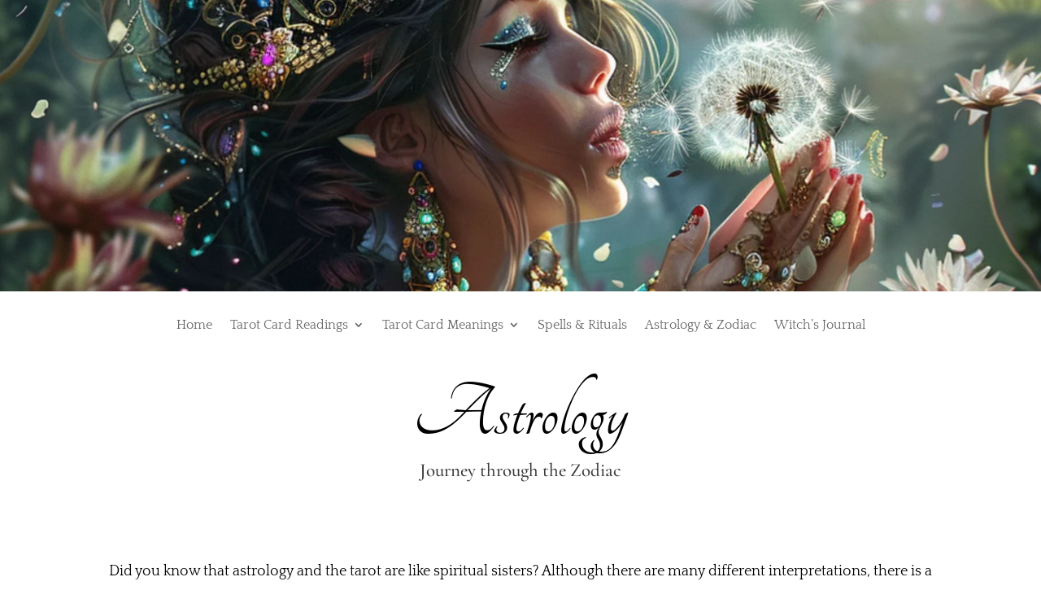

--- FILE ---
content_type: text/css
request_url: https://tarotflower.com/wp-content/et-cache/1480/et-divi-dynamic-tb-11446-tb-62-1480-late.css
body_size: 596
content:
@font-face{font-family:ETmodules;font-display:block;src:url(//tarotflower.com/wp-content/themes/Divi/core/admin/fonts/modules/social/modules.eot);src:url(//tarotflower.com/wp-content/themes/Divi/core/admin/fonts/modules/social/modules.eot?#iefix) format("embedded-opentype"),url(//tarotflower.com/wp-content/themes/Divi/core/admin/fonts/modules/social/modules.woff) format("woff"),url(//tarotflower.com/wp-content/themes/Divi/core/admin/fonts/modules/social/modules.ttf) format("truetype"),url(//tarotflower.com/wp-content/themes/Divi/core/admin/fonts/modules/social/modules.svg#ETmodules) format("svg");font-weight:400;font-style:normal}
@font-face{font-family:FontAwesome;font-style:normal;font-weight:400;font-display:block;src:url(//tarotflower.com/wp-content/themes/Divi/core/admin/fonts/fontawesome/fa-regular-400.eot);src:url(//tarotflower.com/wp-content/themes/Divi/core/admin/fonts/fontawesome/fa-regular-400.eot?#iefix) format("embedded-opentype"),url(//tarotflower.com/wp-content/themes/Divi/core/admin/fonts/fontawesome/fa-regular-400.woff2) format("woff2"),url(//tarotflower.com/wp-content/themes/Divi/core/admin/fonts/fontawesome/fa-regular-400.woff) format("woff"),url(//tarotflower.com/wp-content/themes/Divi/core/admin/fonts/fontawesome/fa-regular-400.ttf) format("truetype"),url(//tarotflower.com/wp-content/themes/Divi/core/admin/fonts/fontawesome/fa-regular-400.svg#fontawesome) format("svg")}@font-face{font-family:FontAwesome;font-style:normal;font-weight:900;font-display:block;src:url(//tarotflower.com/wp-content/themes/Divi/core/admin/fonts/fontawesome/fa-solid-900.eot);src:url(//tarotflower.com/wp-content/themes/Divi/core/admin/fonts/fontawesome/fa-solid-900.eot?#iefix) format("embedded-opentype"),url(//tarotflower.com/wp-content/themes/Divi/core/admin/fonts/fontawesome/fa-solid-900.woff2) format("woff2"),url(//tarotflower.com/wp-content/themes/Divi/core/admin/fonts/fontawesome/fa-solid-900.woff) format("woff"),url(//tarotflower.com/wp-content/themes/Divi/core/admin/fonts/fontawesome/fa-solid-900.ttf) format("truetype"),url(//tarotflower.com/wp-content/themes/Divi/core/admin/fonts/fontawesome/fa-solid-900.svg#fontawesome) format("svg")}@font-face{font-family:FontAwesome;font-style:normal;font-weight:400;font-display:block;src:url(//tarotflower.com/wp-content/themes/Divi/core/admin/fonts/fontawesome/fa-brands-400.eot);src:url(//tarotflower.com/wp-content/themes/Divi/core/admin/fonts/fontawesome/fa-brands-400.eot?#iefix) format("embedded-opentype"),url(//tarotflower.com/wp-content/themes/Divi/core/admin/fonts/fontawesome/fa-brands-400.woff2) format("woff2"),url(//tarotflower.com/wp-content/themes/Divi/core/admin/fonts/fontawesome/fa-brands-400.woff) format("woff"),url(//tarotflower.com/wp-content/themes/Divi/core/admin/fonts/fontawesome/fa-brands-400.ttf) format("truetype"),url(//tarotflower.com/wp-content/themes/Divi/core/admin/fonts/fontawesome/fa-brands-400.svg#fontawesome) format("svg")}
@media (min-width:981px){.et_pb_gutter.et_pb_gutters2 #left-area{width:77.25%}.et_pb_gutter.et_pb_gutters2 #sidebar{width:22.75%}.et_pb_gutters2.et_right_sidebar #left-area{padding-right:3%}.et_pb_gutters2.et_left_sidebar #left-area{padding-left:3%}.et_pb_gutter.et_pb_gutters2.et_right_sidebar #main-content .container:before{right:22.75%!important}.et_pb_gutter.et_pb_gutters2.et_left_sidebar #main-content .container:before{left:22.75%!important}.et_pb_gutters2 .et_pb_column,.et_pb_gutters2.et_pb_row .et_pb_column{margin-right:3%}.et_pb_gutters2 .et_pb_column_4_4,.et_pb_gutters2.et_pb_row .et_pb_column_4_4{width:100%}.et_pb_gutters2 .et_pb_column_4_4 .et_pb_module,.et_pb_gutters2.et_pb_row .et_pb_column_4_4 .et_pb_module{margin-bottom:1.5%}.et_pb_gutters2 .et_pb_column_3_4,.et_pb_gutters2.et_pb_row .et_pb_column_3_4{width:74.25%}.et_pb_gutters2 .et_pb_column_3_4 .et_pb_module,.et_pb_gutters2.et_pb_row .et_pb_column_3_4 .et_pb_module{margin-bottom:2.02%}.et_pb_gutters2 .et_pb_column_2_3,.et_pb_gutters2.et_pb_row .et_pb_column_2_3{width:65.667%}.et_pb_gutters2 .et_pb_column_2_3 .et_pb_module,.et_pb_gutters2.et_pb_row .et_pb_column_2_3 .et_pb_module{margin-bottom:2.284%}.et_pb_gutters2 .et_pb_column_3_5,.et_pb_gutters2.et_pb_row .et_pb_column_3_5{width:58.8%}.et_pb_gutters2 .et_pb_column_3_5 .et_pb_module,.et_pb_gutters2.et_pb_row .et_pb_column_3_5 .et_pb_module{margin-bottom:2.551%}.et_pb_gutters2 .et_pb_column_1_2,.et_pb_gutters2.et_pb_row .et_pb_column_1_2{width:48.5%}.et_pb_gutters2 .et_pb_column_1_2 .et_pb_module,.et_pb_gutters2.et_pb_row .et_pb_column_1_2 .et_pb_module{margin-bottom:3.093%}.et_pb_gutters2 .et_pb_column_2_5,.et_pb_gutters2.et_pb_row .et_pb_column_2_5{width:38.2%}.et_pb_gutters2 .et_pb_column_2_5 .et_pb_module,.et_pb_gutters2.et_pb_row .et_pb_column_2_5 .et_pb_module{margin-bottom:3.927%}.et_pb_gutters2 .et_pb_column_1_3,.et_pb_gutters2.et_pb_row .et_pb_column_1_3{width:31.3333%}.et_pb_gutters2 .et_pb_column_1_3 .et_pb_module,.et_pb_gutters2.et_pb_row .et_pb_column_1_3 .et_pb_module{margin-bottom:4.787%}.et_pb_gutters2 .et_pb_column_1_4,.et_pb_gutters2.et_pb_row .et_pb_column_1_4{width:22.75%}.et_pb_gutters2 .et_pb_column_1_4 .et_pb_module,.et_pb_gutters2.et_pb_row .et_pb_column_1_4 .et_pb_module{margin-bottom:6.593%}.et_pb_gutters2 .et_pb_column_1_5,.et_pb_gutters2.et_pb_row .et_pb_column_1_5{width:17.6%}.et_pb_gutters2 .et_pb_column_1_5 .et_pb_module,.et_pb_gutters2.et_pb_row .et_pb_column_1_5 .et_pb_module{margin-bottom:8.523%}.et_pb_gutters2 .et_pb_column_1_6,.et_pb_gutters2.et_pb_row .et_pb_column_1_6{width:14.1667%}.et_pb_gutters2 .et_pb_column_1_6 .et_pb_module,.et_pb_gutters2.et_pb_row .et_pb_column_1_6 .et_pb_module{margin-bottom:10.588%}.et_pb_gutters2 .et_full_width_page.woocommerce-page ul.products li.product{width:22.75%;margin-right:3%;margin-bottom:3%}.et_pb_gutters2.et_left_sidebar.woocommerce-page #main-content ul.products li.product,.et_pb_gutters2.et_right_sidebar.woocommerce-page #main-content ul.products li.product{width:30.64%;margin-right:4.04%}}

--- FILE ---
content_type: text/css
request_url: https://tarotflower.com/wp-content/et-cache/1480/et-core-unified-tb-11446-tb-62-deferred-1480.min.css?ver=1765521768
body_size: 1009
content:
div.et_pb_section.et_pb_section_0_tb_header{background-image:url(https://tarotflower.com/wp-content/uploads/2024/03/TF-Header-2024-Dandelion.jpeg)!important}.et_pb_section_0_tb_header.et_pb_section{padding-top:237px;padding-bottom:121px}.et_pb_section_1_tb_header.et_pb_section{padding-top:0px;padding-bottom:0px}.et_pb_menu_0_tb_header.et_pb_menu ul li a{font-size:16px}.et_pb_menu_0_tb_header.et_pb_menu{background-color:#FFFFFF}.et_pb_menu_0_tb_header{z-index:500;position:relative}.et_pb_menu_0_tb_header.et_pb_menu .nav li ul,.et_pb_menu_0_tb_header.et_pb_menu .et_mobile_menu,.et_pb_menu_0_tb_header.et_pb_menu .et_mobile_menu ul{background-color:#FFFFFF!important}.et_pb_menu_0_tb_header .et_pb_menu_inner_container>.et_pb_menu__logo-wrap,.et_pb_menu_0_tb_header .et_pb_menu__logo-slot{width:auto;max-width:100%}.et_pb_menu_0_tb_header .et_pb_menu_inner_container>.et_pb_menu__logo-wrap .et_pb_menu__logo img,.et_pb_menu_0_tb_header .et_pb_menu__logo-slot .et_pb_menu__logo-wrap img{height:auto;max-height:none}.et_pb_menu_0_tb_header .mobile_nav .mobile_menu_bar:before,.et_pb_menu_0_tb_header .et_pb_menu__icon.et_pb_menu__search-button,.et_pb_menu_0_tb_header .et_pb_menu__icon.et_pb_menu__close-search-button,.et_pb_menu_0_tb_header .et_pb_menu__icon.et_pb_menu__cart-button{color:#881291}@media only screen and (max-width:980px){.et_pb_menu_0_tb_header.et_pb_menu{background-image:initial}}@media only screen and (max-width:767px){.et_pb_menu_0_tb_header.et_pb_menu{background-image:initial;background-color:initial}}div.et_pb_section.et_pb_section_0_tb_footer{background-size:contain;background-position:center top;background-image:url(https://tarotflower.com/wp-content/uploads/2023/06/wellness-14f.png)!important}.et_pb_text_0_tb_footer h5,.et_pb_text_2_tb_footer h5,.et_pb_text_4_tb_footer h5{font-family:'Inter',Helvetica,Arial,Lucida,sans-serif;font-weight:700;font-size:17px;color:#5e5e4e!important;line-height:1.4em}.et_pb_text_1_tb_footer.et_pb_text,.et_pb_text_1_tb_footer h1,.et_pb_text_3_tb_footer.et_pb_text,.et_pb_text_3_tb_footer h1,.et_pb_text_5_tb_footer.et_pb_text,.et_pb_text_5_tb_footer h1,.et_pb_text_6_tb_footer.et_pb_text,.et_pb_text_6_tb_footer h1,.et_pb_text_7_tb_footer.et_pb_text,.et_pb_text_7_tb_footer h1{color:#000000!important}.et_pb_social_media_follow .et_pb_social_media_follow_network_0_tb_footer.et_pb_social_icon .icon:before{color:#D8007A}.et_pb_social_media_follow .et_pb_social_media_follow_network_0_tb_footer .icon:before{font-size:21px;line-height:42px;height:42px;width:42px}.et_pb_social_media_follow .et_pb_social_media_follow_network_0_tb_footer .icon{height:42px;width:42px}.et_pb_social_media_follow .et_pb_social_media_follow_network_1_tb_footer.et_pb_social_icon .icon:before{color:#FFFFFF}.et_pb_social_media_follow .et_pb_social_media_follow_network_4_tb_footer.et_pb_social_icon .icon:before{color:#000000}.et_pb_social_media_follow .et_pb_social_media_follow_network_4_tb_footer .icon:before{font-size:15px;line-height:30px;height:30px;width:30px}.et_pb_social_media_follow .et_pb_social_media_follow_network_4_tb_footer .icon{height:30px;width:30px}ul.et_pb_social_media_follow_0_tb_footer a.icon{border-radius:100px 100px 100px 100px}.et_pb_social_media_follow_0_tb_footer li a.icon:before{font-size:14px;line-height:28px;height:28px;width:28px}.et_pb_social_media_follow_0_tb_footer li a.icon{height:28px;width:28px}.et_pb_button_0_tb_footer,.et_pb_button_0_tb_footer:after{transition:all 300ms ease 0ms}.et_pb_column_0_tb_footer,.et_pb_column_1_tb_footer,.et_pb_column_2_tb_footer{padding-top:30px;padding-bottom:30px}.et_pb_social_media_follow li.et_pb_social_media_follow_network_0_tb_footer a,.et_pb_social_media_follow li.et_pb_social_media_follow_network_4_tb_footer a{padding-top:4px;padding-right:4px;padding-bottom:4px;padding-left:4px;width:auto;height:auto}.et_pb_social_media_follow_network_1_tb_footer a.icon{background-color:#cb2027!important}.et_pb_social_media_follow_network_2_tb_footer a.icon{background-color:#a82400!important}.et_pb_social_media_follow_network_3_tb_footer a.icon{background-color:#fe2c55!important}.et_pb_social_media_follow_network_4_tb_footer.et_pb_social_icon a.icon{border-color:#101a89}@media only screen and (max-width:980px){.et_pb_text_0_tb_footer h5,.et_pb_text_2_tb_footer h5{font-size:16px}.et_pb_column_0_tb_footer,.et_pb_column_1_tb_footer{padding-top:0px;padding-bottom:0px}}@media only screen and (max-width:767px){.et_pb_text_0_tb_footer h5,.et_pb_text_2_tb_footer h5{font-size:14px}.et_pb_column_0_tb_footer,.et_pb_column_1_tb_footer,.et_pb_column_2_tb_footer{padding-top:0px;padding-bottom:0px}}.et_pb_section_0.et_pb_section{padding-top:18px;padding-bottom:11px;margin-bottom:-27px}.et_pb_row_0.et_pb_row{padding-top:30px!important;margin-top:-23px!important;margin-right:auto!important;margin-bottom:32px!important;margin-left:auto!important;padding-top:30px}.et_pb_text_0.et_pb_text,.et_pb_text_1.et_pb_text,.et_pb_text_1 h1,.et_pb_text_2.et_pb_text,.et_pb_text_2 h1{color:#000000!important}.et_pb_text_0 h1{font-family:'Tangerine',handwriting;font-size:100px;color:#000000!important;line-height:0.9em}.et_pb_text_0 h2{font-family:'Cormorant Garamond',Georgia,"Times New Roman",serif;font-size:23px;color:#383838!important}.et_pb_toggle_0.et_pb_toggle{background-color:#FFFFFF}div.et_pb_section.et_pb_section_1{background-image:linear-gradient(180deg,#f4f4f4 0%,#ffffff 100%)!important}.et_pb_section_1.et_pb_section{padding-top:29px;padding-bottom:0px;margin-top:19px}.et_pb_row_2.et_pb_row{padding-top:8px!important;padding-bottom:0px!important;margin-top:-34px!important;margin-right:auto!important;margin-left:auto!important;padding-top:8px;padding-bottom:0px}.et_pb_blog_0 .et_pb_post .entry-title a,.et_pb_blog_0 .not-found-title{font-family:'Cormorant Garamond',Georgia,"Times New Roman",serif!important}.et_pb_blog_0 .et_pb_post .entry-title,.et_pb_blog_0 .not-found-title{font-size:26px!important}.et_pb_image_0{text-align:left;margin-left:0}.et_pb_text_2{font-size:14px}.et_pb_column_2{background-color:#ffffff}@media only screen and (max-width:980px){.et_pb_text_0 h1{font-size:100px}.et_pb_image_0 .et_pb_image_wrap img{width:auto}}@media only screen and (max-width:767px){.et_pb_text_0 h1{font-size:93px}.et_pb_image_0 .et_pb_image_wrap img{width:auto}}